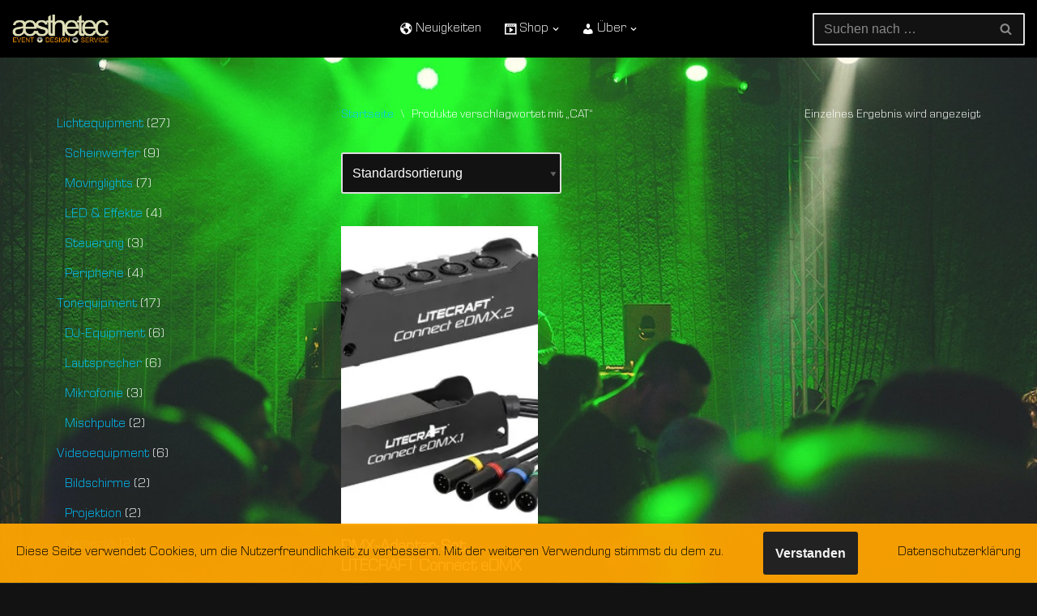

--- FILE ---
content_type: text/css
request_url: https://www.aesthetec.events/wp-content/cache/autoptimize/css/autoptimize_single_0b560583eab4ecabc9617e01dba81637.css?ver=03a98ca779dc52e289f305db4c9b2d82
body_size: 406
content:
@charset "UTF-8";@font-face{font-family:esf-custom-icons;src:url(//www.aesthetec.events/wp-content/plugins/easy-facebook-likebox/frontend/assets/css/../fonts/esf-custom-icons.eot);src:url(//www.aesthetec.events/wp-content/plugins/easy-facebook-likebox/frontend/assets/css/../fonts/esf-custom-icons.eot?#iefix) format("embedded-opentype"),url(//www.aesthetec.events/wp-content/plugins/easy-facebook-likebox/frontend/assets/css/../fonts/esf-custom-icons.woff) format("woff"),url(//www.aesthetec.events/wp-content/plugins/easy-facebook-likebox/frontend/assets/css/../fonts/esf-custom-icons.ttf) format("truetype"),url(//www.aesthetec.events/wp-content/plugins/easy-facebook-likebox/frontend/assets/css/../fonts/esf-custom-icons.svg#esf-custom-icons) format("svg");font-weight:400;font-style:normal}[data-icon-esf]:before{font-family:esf-custom-icons!important;content:attr(data-icon);font-style:normal!important;font-weight:400!important;font-variant:normal!important;text-transform:none!important;speak:none;line-height:1;-webkit-font-smoothing:antialiased;-moz-osx-font-smoothing:grayscale}[class*=" icon-esf"]:before,[class^=icon-esf]:before{font-family:esf-custom-icons!important;font-style:normal!important;font-weight:400!important;font-variant:normal!important;text-transform:none!important;speak:none;line-height:1;-webkit-font-smoothing:antialiased;-moz-osx-font-smoothing:grayscale}.icon-esf-thumbs-up:before{content:"\73"}.icon-esf-plus:before{content:"\62"}.icon-esf-heart:before{content:"\63"}.icon-esf-comments:before{content:"\64"}.icon-esf-comment:before{content:"\65"}.icon-esf-smile-o:before{content:"\66"}.icon-esf-clone:before{content:"\67"}.icon-esf-video-camera:before{content:"\68"}.icon-esf-share:before{content:"\69"}.icon-esf-instagram:before{content:"\6a"}.icon-esf-facebook:before{content:"\e001"}.icon-esf-twitter:before{content:"\e002"}.icon-esf-linkedin:before{content:"\e003"}.icon-esf-thumbs-o-up:before{content:"\e004"}.icon-esf-comment-o:before{content:"\e005"}.icon-esf-picture-o:before{content:"\e006"}.icon-esf-tag:before{content:"\e000"}.icon-esf-user:before{content:"\e007"}.icon-esf-angle-left:before{content:"\e008"}.icon-esf-angle-right:before{content:"\e009"}.icon-esf-calendar:before{content:"\e00a"}.icon-esf-check:before{content:"\e00b"}

--- FILE ---
content_type: text/css
request_url: https://www.aesthetec.events/wp-content/cache/autoptimize/css/autoptimize_single_181bd39bd7e2c0a9d04fb11eceda402a.css?ver=6.7.2
body_size: 1396
content:
.esfp-bg{top:0;left:0;width:100%;height:100%;z-index:1042;overflow:hidden;position:fixed;background:#0b0b0b;opacity:.8;filter:alpha(opacity=80)}.esfp-wrap{top:0;left:0;width:100%;height:100%;z-index:1043;position:fixed;outline:none !important;-webkit-backface-visibility:hidden}.esfp-container{text-align:center;position:absolute;width:100%;height:100%;left:0;top:0;padding:0 8px;-webkit-box-sizing:border-box;-moz-box-sizing:border-box;box-sizing:border-box}.esfp-container:before{content:'';display:inline-block;height:100%;vertical-align:middle}.esfp-align-top .esfp-container:before{display:none}.esfp-content{position:relative;display:inline-block;vertical-align:middle;margin:0 auto;text-align:left;z-index:1045}.esfp-inline-holder .esfp-content,.esfp-ajax-holder .esfp-content{width:100%;cursor:auto}.esfp-ajax-cur{cursor:progress}.esfp-zoom-out-cur,.esfp-zoom-out-cur .esfp-image-holder .esfp-close{cursor:-moz-zoom-out;cursor:-webkit-zoom-out;cursor:zoom-out}.esfp-zoom{cursor:pointer;cursor:-webkit-zoom-in;cursor:-moz-zoom-in;cursor:zoom-in}.esfp-auto-cursor .esfp-content{cursor:auto}.esfp-close,.esfp-arrow,.esfp-preloader,.esfp-counter{-webkit-user-select:none;-moz-user-select:none;user-select:none}.esfp-loading.esfp-figure{display:none}.esfp-hide{display:none !important}.esfp-preloader{color:#ccc;position:absolute;top:50%;width:auto;text-align:center;margin-top:-.8em;left:8px;right:8px;z-index:1044}.esfp-preloader a{color:#ccc}.esfp-preloader a:hover{color:#fff}.esfp-s-ready .esfp-preloader{display:none}.esfp-s-error .esfp-content{display:none}button.esfp-close,button.esfp-arrow{overflow:visible;cursor:pointer;background:0 0;border:0;-webkit-appearance:none;display:block;outline:none;padding:0;z-index:1046;-webkit-box-shadow:none;box-shadow:none}button::-moz-focus-inner{padding:0;border:0}.esfp-close{width:44px;height:44px;line-height:44px;position:absolute;right:0;top:0;text-decoration:none;text-align:center;opacity:.65;filter:alpha(opacity=65);padding:0 0 18px 10px;color:#fff;font-style:normal;font-size:28px;font-family:Arial,Baskerville,monospace}.esfp-close:hover,.esfp-close:focus{opacity:1;filter:alpha(opacity=100)}.esfp-close:active{top:1px}.esfp-close-btn-in .esfp-close{color:#333}.esfp-image-holder .esfp-close,.esfp-iframe-holder .esfp-close{color:#fff;right:-6px;text-align:right;padding-right:6px;width:100%}.esfp-counter{position:absolute;top:0;right:0;color:#ccc;font-size:12px;line-height:18px;white-space:nowrap}.esfp-arrow{position:absolute;opacity:.65;filter:alpha(opacity=65);margin:0;top:50%;margin-top:-55px;padding:0;width:90px;height:110px;-webkit-tap-highlight-color:rgba(0,0,0,0)}.esfp-arrow:active{margin-top:-54px}.esfp-arrow:hover,.esfp-arrow:focus{opacity:1;filter:alpha(opacity=100)}.esfp-arrow:before,.esfp-arrow:after,.esfp-arrow .esfp-b,.esfp-arrow .esfp-a{content:'';display:block;width:0;height:0;position:absolute;left:0;top:0;margin-top:35px;margin-left:35px;border:medium inset transparent}.esfp-arrow:after,.esfp-arrow .esfp-a{border-top-width:13px;border-bottom-width:13px;top:8px}.esfp-arrow:before,.esfp-arrow .esfp-b{border-top-width:21px;border-bottom-width:21px;opacity:.7}.esfp-arrow-left{left:0}.esfp-arrow-left:after,.esfp-arrow-left .esfp-a{border-right:17px solid #fff;margin-left:31px}.esfp-arrow-left:before,.esfp-arrow-left .esfp-b{margin-left:25px;border-right:27px solid #3f3f3f}.esfp-arrow-right{right:0}.esfp-arrow-right:after,.esfp-arrow-right .esfp-a{border-left:17px solid #fff;margin-left:39px}.esfp-arrow-right:before,.esfp-arrow-right .esfp-b{border-left:27px solid #3f3f3f}.esfp-iframe-holder{padding-top:40px;padding-bottom:40px}.esfp-iframe-holder .esfp-content{line-height:0;width:100%;max-width:900px}.esfp-iframe-holder .esfp-close{top:-40px}.esfp-iframe-scaler{width:100%;height:0;overflow:hidden;padding-top:56.25%}.esfp-iframe-scaler iframe{position:absolute;display:block;top:0;left:0;width:100%;height:100%;box-shadow:0 0 8px rgba(0,0,0,.6);background:#000}img.esfp-img{width:auto;max-width:100%;height:auto;display:block;line-height:0;-webkit-box-sizing:border-box;-moz-box-sizing:border-box;box-sizing:border-box;padding:40px 0 40px;margin:0 auto}.esfp-figure{line-height:0}.esfp-figure:after{content:'';position:absolute;left:0;top:40px;bottom:40px;display:block;right:0;width:auto;height:auto;z-index:-1;box-shadow:0 0 8px rgba(0,0,0,.6);background:#444}.esfp-figure small{color:#bdbdbd;display:block;font-size:12px;line-height:14px}.esfp-figure figure{margin:0}.esfp-bottom-bar{margin-top:-36px;position:absolute;top:100%;left:0;width:100%;cursor:auto}.esfp-title{text-align:left;line-height:18px;color:#f3f3f3;word-wrap:break-word;padding-right:36px}.esfp-image-holder .esfp-content{max-width:100%}.esfp-gallery .esfp-image-holder .esfp-figure{cursor:pointer}@media screen and (max-width:800px) and (orientation:landscape),screen and (max-height:300px){.esfp-img-mobile .esfp-image-holder{padding-left:0;padding-right:0}.esfp-img-mobile img.esfp-img{padding:0}.esfp-img-mobile .esfp-figure:after{top:0;bottom:0}.esfp-img-mobile .esfp-figure small{display:inline;margin-left:5px}.esfp-img-mobile .esfp-bottom-bar{background:rgba(0,0,0,.6);bottom:0;margin:0;top:auto;padding:3px 5px;position:fixed;-webkit-box-sizing:border-box;-moz-box-sizing:border-box;box-sizing:border-box}.esfp-img-mobile .esfp-bottom-bar:empty{padding:0}.esfp-img-mobile .esfp-counter{right:5px;top:3px}.esfp-img-mobile .esfp-close{top:0;right:0;width:35px;height:35px;line-height:35px;background:rgba(0,0,0,.6);position:fixed;text-align:center;padding:0}}@media all and (max-width:900px){.esfp-arrow{-webkit-transform:scale(.75);transform:scale(.75)}.esfp-arrow-left{-webkit-transform-origin:0;transform-origin:0}.esfp-arrow-right{-webkit-transform-origin:100%;transform-origin:100%}.esfp-container{padding-left:6px;padding-right:6px}}.esfp-ie7 .esfp-img{padding:0}.esfp-ie7 .esfp-bottom-bar{width:600px;left:50%;margin-left:-300px;margin-top:5px;padding-bottom:5px}.esfp-ie7 .esfp-container{padding:0}.esfp-ie7 .esfp-content{padding-top:44px}.esfp-ie7 .esfp-close{top:0;right:0;padding-top:0}

--- FILE ---
content_type: text/css; charset: UTF-8;charset=UTF-8
request_url: https://www.aesthetec.events/wp-admin/admin-ajax.php?action=easy-facebook-likebox-customizer-style&ver=6.7.2
body_size: 3180
content:

.efbl_feed_wraper.efbl_skin_727 .efbl-grid-skin .efbl-row.e-outer {
	grid-template-columns: repeat(auto-fill, minmax(33.33%, 1fr));
}

		
.efbl_feed_wraper.efbl_skin_727 .efbl_feeds_holder.efbl_feeds_carousel .owl-nav {
	display: flex;
}

.efbl_feed_wraper.efbl_skin_727 .efbl_feeds_holder.efbl_feeds_carousel .owl-dots {
	display: block;
}

		
		
		.efbl_feed_wraper.efbl_skin_727 .efbl_load_more_holder a.efbl_load_more_btn span {
				background-color: #333;
					color: #fff;
	}
		
		.efbl_feed_wraper.efbl_skin_727 .efbl_load_more_holder a.efbl_load_more_btn:hover span {
				background-color: #5c5c5c;
					color: #fff;
	}
		
		.efbl_feed_wraper.efbl_skin_727 .efbl_header {
				background: transparent;
					color: #000;
					box-shadow: none;
					border-color: #ccc;
					border-style: none;
								border-bottom-width: 1px;
											padding-top: 10px;
					padding-bottom: 10px;
					padding-left: 10px;
					padding-right: 10px;
	}
		
.efbl_feed_wraper.efbl_skin_727 .efbl_header .efbl_header_inner_wrap .efbl_header_content .efbl_header_meta .efbl_header_title {
			font-size: 16px;
	}

.efbl_feed_wraper.efbl_skin_727 .efbl_header .efbl_header_inner_wrap .efbl_header_img img {
	border-radius: 50%;
}

.efbl_feed_wraper.efbl_skin_727 .efbl_header .efbl_header_inner_wrap .efbl_header_content .efbl_header_meta .efbl_cat,
.efbl_feed_wraper.efbl_skin_727 .efbl_header .efbl_header_inner_wrap .efbl_header_content .efbl_header_meta .efbl_followers {
			font-size: 16px;
	}

.efbl_feed_wraper.efbl_skin_727 .efbl_header .efbl_header_inner_wrap .efbl_header_content .efbl_bio {
			font-size: 14px;
	}

		.efbl_feed_wraper.efbl_skin_727 .efbl-story-wrapper,
.efbl_feed_wraper.efbl_skin_727 .efbl-story-wrapper .efbl-thumbnail-wrapper .efbl-thumbnail-col,
.efbl_feed_wraper.efbl_skin_727 .efbl-story-wrapper .efbl-post-footer {
			}

			.efbl_feed_wraper.efbl_skin_727 .efbl-story-wrapper {
	box-shadow: none;
}
	
.efbl_feed_wraper.efbl_skin_727 .efbl-story-wrapper .efbl-thumbnail-wrapper .efbl-thumbnail-col a img {
			}

.efbl_feed_wraper.efbl_skin_727 .efbl-story-wrapper,
.efbl_feed_wraper.efbl_skin_727 .efbl_feeds_carousel .efbl-story-wrapper .efbl-grid-wrapper {
				background-color: #fff;
																}

.efbl_feed_wraper.efbl_skin_727 .efbl-story-wrapper,
.efbl_feed_wraper.efbl_skin_727 .efbl-story-wrapper .efbl-feed-content > .efbl-d-flex .efbl-profile-title span,
.efbl_feed_wraper.efbl_skin_727 .efbl-story-wrapper .efbl-feed-content .description,
.efbl_feed_wraper.efbl_skin_727 .efbl-story-wrapper .efbl-feed-content .description a,
.efbl_feed_wraper.efbl_skin_727 .efbl-story-wrapper .efbl-feed-content .efbl_link_text,
.efbl_feed_wraper.efbl_skin_727 .efbl-story-wrapper .efbl-feed-content .efbl_link_text .efbl_title_link a {
				color: #000;
	}

.efbl_feed_wraper.efbl_skin_727 .efbl-story-wrapper .efbl-post-footer .efbl-reacted-item,
.efbl_feed_wraper.efbl_skin_727 .efbl-story-wrapper .efbl-post-footer .efbl-reacted-item .efbl_all_comments_wrap {
				color: #343a40;
	}

.efbl_feed_wraper.efbl_skin_727 .efbl-story-wrapper .efbl-overlay {
				color: #fff !important;
				}

.efbl_feed_wraper.efbl_skin_727 .efbl-story-wrapper .efbl-overlay .-story-wrapper .efbl-overlay .efbl_multimedia,
.efbl_feed_wraper.efbl_skin_727 .efbl-story-wrapper .efbl-overlay .icon-esf-video-camera {
				color: #fff !important;
	}

.efbl_feed_wraper.efbl_skin_727 .efbl-story-wrapper .efbl-post-footer .efbl-view-on-fb,
.efbl_feed_wraper.efbl_skin_727 .efbl-story-wrapper .efbl-post-footer .esf-share-wrapper .esf-share {
						}

.efbl_feed_wraper.efbl_skin_727 .efbl-story-wrapper .efbl-post-footer .efbl-view-on-fb:hover,
.efbl_feed_wraper.efbl_skin_727 .efbl-story-wrapper .efbl-post-footer .esf-share-wrapper .esf-share:hover {
						}

		
		.efbl_feed_popup_container .efbl-post-detail.efbl-popup-skin-727 .efbl-d-columns-wrapper {
			background-color: #fff;
}

.efbl_feed_popup_container .efbl-post-detail.efbl-popup-skin-727 .efbl-d-columns-wrapper, .efbl_feed_popup_container .efbl-post-detail.efbl-popup-skin-727 .efbl-d-columns-wrapper .efbl-caption .efbl-feed-description, .efbl_feed_popup_container .efbl-post-detail.efbl-popup-skin-727 a, .efbl_feed_popup_container .efbl-post-detail.efbl-popup-skin-727 span {
	
					color: #000;

		
}

.efbl_feed_popup_container .efbl-post-detail.efbl-popup-skin-727 .efbl-d-columns-wrapper .efbl-post-header {

					display: flex;

			
}

.efbl_feed_popup_container .efbl-post-detail.efbl-popup-skin-727 .efbl-d-columns-wrapper .efbl-post-header .efbl-profile-image {

					display: block;

			
}

.efbl_feed_popup_container .efbl-post-detail.efbl-popup-skin-727 .efbl-d-columns-wrapper .efbl-post-header h2 {

					color: #ed6d62;

		
}

.efbl_feed_popup_container .efbl-post-detail.efbl-popup-skin-727 .efbl-d-columns-wrapper .efbl-post-header span {

					color: #9197a3;

		
}

.efbl_feed_popup_container .efbl-post-detail.efbl-popup-skin-727 .efbl-feed-description, .efbl_feed_popup_container .efbl-post-detail.efbl-popup-skin-727 .efbl_link_text {

					display: block;

			
}

.efbl_feed_popup_container .efbl-post-detail.efbl-popup-skin-727 .efbl-d-columns-wrapper .efbl-reactions-box {

					display: flex;

							
}

.efbl_feed_popup_container .efbl-post-detail.efbl-popup-skin-727 .efbl-d-columns-wrapper .efbl-reactions-box .efbl-reactions span {

					color: #000;

		
}


.efbl_feed_popup_container .efbl-post-detail.efbl-popup-skin-727 .efbl-d-columns-wrapper .efbl-reactions-box .efbl-reactions .efbl_popup_likes_main {

					display: flex;

			
}

.efbl_feed_popup_container .efbl-post-detail.efbl-popup-skin-727 .efbl-d-columns-wrapper .efbl-reactions-box .efbl-reactions .efbl-popup-comments-icon-wrapper {

					display: flex;

			
}

.efbl_feed_popup_container .efbl-post-detail.efbl-popup-skin-727 .efbl-commnets, .efbl_feed_popup_container .efbl-post-detail.efbl-popup-skin-727 .efbl-comments-list {

					display: block;

			
}

.efbl_feed_popup_container .efbl-post-detail.efbl-popup-skin-727 .efbl-action-btn {

					display: block;

			
}

.efbl_feed_popup_container .efbl-post-detail.efbl-popup-skin-727 .efbl-d-columns-wrapper .efbl-comments-list .efbl-comment-wrap {

					color: #4b4f52;

		
}
		
.efbl_feed_wraper.efbl_skin_728 .efbl-grid-skin .efbl-row.e-outer {
	grid-template-columns: repeat(auto-fill, minmax(33.33%, 1fr));
}

		
.efbl_feed_wraper.efbl_skin_728 .efbl_feeds_holder.efbl_feeds_carousel .owl-nav {
	display: flex;
}

.efbl_feed_wraper.efbl_skin_728 .efbl_feeds_holder.efbl_feeds_carousel .owl-dots {
	display: block;
}

		
		
		.efbl_feed_wraper.efbl_skin_728 .efbl_load_more_holder a.efbl_load_more_btn span {
				background-color: #333;
					color: #fff;
	}
		
		.efbl_feed_wraper.efbl_skin_728 .efbl_load_more_holder a.efbl_load_more_btn:hover span {
				background-color: #5c5c5c;
					color: #fff;
	}
		
		.efbl_feed_wraper.efbl_skin_728 .efbl_header {
				background: transparent;
					color: #000;
					box-shadow: none;
					border-color: #ccc;
					border-style: none;
								border-bottom-width: 1px;
											padding-top: 10px;
					padding-bottom: 10px;
					padding-left: 10px;
					padding-right: 10px;
	}
		
.efbl_feed_wraper.efbl_skin_728 .efbl_header .efbl_header_inner_wrap .efbl_header_content .efbl_header_meta .efbl_header_title {
			font-size: 16px;
	}

.efbl_feed_wraper.efbl_skin_728 .efbl_header .efbl_header_inner_wrap .efbl_header_img img {
	border-radius: 50%;
}

.efbl_feed_wraper.efbl_skin_728 .efbl_header .efbl_header_inner_wrap .efbl_header_content .efbl_header_meta .efbl_cat,
.efbl_feed_wraper.efbl_skin_728 .efbl_header .efbl_header_inner_wrap .efbl_header_content .efbl_header_meta .efbl_followers {
			font-size: 16px;
	}

.efbl_feed_wraper.efbl_skin_728 .efbl_header .efbl_header_inner_wrap .efbl_header_content .efbl_bio {
			font-size: 14px;
	}

		.efbl_feed_wraper.efbl_skin_728 .efbl-story-wrapper,
.efbl_feed_wraper.efbl_skin_728 .efbl-story-wrapper .efbl-thumbnail-wrapper .efbl-thumbnail-col,
.efbl_feed_wraper.efbl_skin_728 .efbl-story-wrapper .efbl-post-footer {
			}

			.efbl_feed_wraper.efbl_skin_728 .efbl-story-wrapper {
	box-shadow: none;
}
	
.efbl_feed_wraper.efbl_skin_728 .efbl-story-wrapper .efbl-thumbnail-wrapper .efbl-thumbnail-col a img {
			}

.efbl_feed_wraper.efbl_skin_728 .efbl-story-wrapper,
.efbl_feed_wraper.efbl_skin_728 .efbl_feeds_carousel .efbl-story-wrapper .efbl-grid-wrapper {
				background-color: #fff;
																}

.efbl_feed_wraper.efbl_skin_728 .efbl-story-wrapper,
.efbl_feed_wraper.efbl_skin_728 .efbl-story-wrapper .efbl-feed-content > .efbl-d-flex .efbl-profile-title span,
.efbl_feed_wraper.efbl_skin_728 .efbl-story-wrapper .efbl-feed-content .description,
.efbl_feed_wraper.efbl_skin_728 .efbl-story-wrapper .efbl-feed-content .description a,
.efbl_feed_wraper.efbl_skin_728 .efbl-story-wrapper .efbl-feed-content .efbl_link_text,
.efbl_feed_wraper.efbl_skin_728 .efbl-story-wrapper .efbl-feed-content .efbl_link_text .efbl_title_link a {
				color: #000;
	}

.efbl_feed_wraper.efbl_skin_728 .efbl-story-wrapper .efbl-post-footer .efbl-reacted-item,
.efbl_feed_wraper.efbl_skin_728 .efbl-story-wrapper .efbl-post-footer .efbl-reacted-item .efbl_all_comments_wrap {
				color: #343a40;
	}

.efbl_feed_wraper.efbl_skin_728 .efbl-story-wrapper .efbl-overlay {
				color: #fff !important;
				}

.efbl_feed_wraper.efbl_skin_728 .efbl-story-wrapper .efbl-overlay .-story-wrapper .efbl-overlay .efbl_multimedia,
.efbl_feed_wraper.efbl_skin_728 .efbl-story-wrapper .efbl-overlay .icon-esf-video-camera {
				color: #fff !important;
	}

.efbl_feed_wraper.efbl_skin_728 .efbl-story-wrapper .efbl-post-footer .efbl-view-on-fb,
.efbl_feed_wraper.efbl_skin_728 .efbl-story-wrapper .efbl-post-footer .esf-share-wrapper .esf-share {
						}

.efbl_feed_wraper.efbl_skin_728 .efbl-story-wrapper .efbl-post-footer .efbl-view-on-fb:hover,
.efbl_feed_wraper.efbl_skin_728 .efbl-story-wrapper .efbl-post-footer .esf-share-wrapper .esf-share:hover {
						}

		
		.efbl_feed_popup_container .efbl-post-detail.efbl-popup-skin-728 .efbl-d-columns-wrapper {
			background-color: #fff;
}

.efbl_feed_popup_container .efbl-post-detail.efbl-popup-skin-728 .efbl-d-columns-wrapper, .efbl_feed_popup_container .efbl-post-detail.efbl-popup-skin-728 .efbl-d-columns-wrapper .efbl-caption .efbl-feed-description, .efbl_feed_popup_container .efbl-post-detail.efbl-popup-skin-728 a, .efbl_feed_popup_container .efbl-post-detail.efbl-popup-skin-728 span {
	
					color: #000;

		
}

.efbl_feed_popup_container .efbl-post-detail.efbl-popup-skin-728 .efbl-d-columns-wrapper .efbl-post-header {

					display: flex;

			
}

.efbl_feed_popup_container .efbl-post-detail.efbl-popup-skin-728 .efbl-d-columns-wrapper .efbl-post-header .efbl-profile-image {

					display: block;

			
}

.efbl_feed_popup_container .efbl-post-detail.efbl-popup-skin-728 .efbl-d-columns-wrapper .efbl-post-header h2 {

					color: #ed6d62;

		
}

.efbl_feed_popup_container .efbl-post-detail.efbl-popup-skin-728 .efbl-d-columns-wrapper .efbl-post-header span {

					color: #9197a3;

		
}

.efbl_feed_popup_container .efbl-post-detail.efbl-popup-skin-728 .efbl-feed-description, .efbl_feed_popup_container .efbl-post-detail.efbl-popup-skin-728 .efbl_link_text {

					display: block;

			
}

.efbl_feed_popup_container .efbl-post-detail.efbl-popup-skin-728 .efbl-d-columns-wrapper .efbl-reactions-box {

					display: flex;

							
}

.efbl_feed_popup_container .efbl-post-detail.efbl-popup-skin-728 .efbl-d-columns-wrapper .efbl-reactions-box .efbl-reactions span {

					color: #000;

		
}


.efbl_feed_popup_container .efbl-post-detail.efbl-popup-skin-728 .efbl-d-columns-wrapper .efbl-reactions-box .efbl-reactions .efbl_popup_likes_main {

					display: flex;

			
}

.efbl_feed_popup_container .efbl-post-detail.efbl-popup-skin-728 .efbl-d-columns-wrapper .efbl-reactions-box .efbl-reactions .efbl-popup-comments-icon-wrapper {

					display: flex;

			
}

.efbl_feed_popup_container .efbl-post-detail.efbl-popup-skin-728 .efbl-commnets, .efbl_feed_popup_container .efbl-post-detail.efbl-popup-skin-728 .efbl-comments-list {

					display: block;

			
}

.efbl_feed_popup_container .efbl-post-detail.efbl-popup-skin-728 .efbl-action-btn {

					display: block;

			
}

.efbl_feed_popup_container .efbl-post-detail.efbl-popup-skin-728 .efbl-d-columns-wrapper .efbl-comments-list .efbl-comment-wrap {

					color: #4b4f52;

		
}
		
.efbl_feed_wraper.efbl_skin_729 .efbl-grid-skin .efbl-row.e-outer {
	grid-template-columns: repeat(auto-fill, minmax(33.33%, 1fr));
}

		
.efbl_feed_wraper.efbl_skin_729 .efbl_feeds_holder.efbl_feeds_carousel .owl-nav {
	display: flex;
}

.efbl_feed_wraper.efbl_skin_729 .efbl_feeds_holder.efbl_feeds_carousel .owl-dots {
	display: block;
}

		
		
		.efbl_feed_wraper.efbl_skin_729 .efbl_load_more_holder a.efbl_load_more_btn span {
				background-color: #333;
					color: #fff;
	}
		
		.efbl_feed_wraper.efbl_skin_729 .efbl_load_more_holder a.efbl_load_more_btn:hover span {
				background-color: #5c5c5c;
					color: #fff;
	}
		
		.efbl_feed_wraper.efbl_skin_729 .efbl_header {
				background: transparent;
					color: #000;
					box-shadow: none;
					border-color: #ccc;
					border-style: none;
								border-bottom-width: 1px;
											padding-top: 10px;
					padding-bottom: 10px;
					padding-left: 10px;
					padding-right: 10px;
	}
		
.efbl_feed_wraper.efbl_skin_729 .efbl_header .efbl_header_inner_wrap .efbl_header_content .efbl_header_meta .efbl_header_title {
			font-size: 16px;
	}

.efbl_feed_wraper.efbl_skin_729 .efbl_header .efbl_header_inner_wrap .efbl_header_img img {
	border-radius: 50%;
}

.efbl_feed_wraper.efbl_skin_729 .efbl_header .efbl_header_inner_wrap .efbl_header_content .efbl_header_meta .efbl_cat,
.efbl_feed_wraper.efbl_skin_729 .efbl_header .efbl_header_inner_wrap .efbl_header_content .efbl_header_meta .efbl_followers {
			font-size: 16px;
	}

.efbl_feed_wraper.efbl_skin_729 .efbl_header .efbl_header_inner_wrap .efbl_header_content .efbl_bio {
			font-size: 14px;
	}

		.efbl_feed_wraper.efbl_skin_729 .efbl-story-wrapper,
.efbl_feed_wraper.efbl_skin_729 .efbl-story-wrapper .efbl-thumbnail-wrapper .efbl-thumbnail-col,
.efbl_feed_wraper.efbl_skin_729 .efbl-story-wrapper .efbl-post-footer {
			}

			.efbl_feed_wraper.efbl_skin_729 .efbl-story-wrapper {
	box-shadow: none;
}
	
.efbl_feed_wraper.efbl_skin_729 .efbl-story-wrapper .efbl-thumbnail-wrapper .efbl-thumbnail-col a img {
			}

.efbl_feed_wraper.efbl_skin_729 .efbl-story-wrapper,
.efbl_feed_wraper.efbl_skin_729 .efbl_feeds_carousel .efbl-story-wrapper .efbl-grid-wrapper {
				background-color: #fff;
																}

.efbl_feed_wraper.efbl_skin_729 .efbl-story-wrapper,
.efbl_feed_wraper.efbl_skin_729 .efbl-story-wrapper .efbl-feed-content > .efbl-d-flex .efbl-profile-title span,
.efbl_feed_wraper.efbl_skin_729 .efbl-story-wrapper .efbl-feed-content .description,
.efbl_feed_wraper.efbl_skin_729 .efbl-story-wrapper .efbl-feed-content .description a,
.efbl_feed_wraper.efbl_skin_729 .efbl-story-wrapper .efbl-feed-content .efbl_link_text,
.efbl_feed_wraper.efbl_skin_729 .efbl-story-wrapper .efbl-feed-content .efbl_link_text .efbl_title_link a {
				color: #000;
	}

.efbl_feed_wraper.efbl_skin_729 .efbl-story-wrapper .efbl-post-footer .efbl-reacted-item,
.efbl_feed_wraper.efbl_skin_729 .efbl-story-wrapper .efbl-post-footer .efbl-reacted-item .efbl_all_comments_wrap {
				color: #343a40;
	}

.efbl_feed_wraper.efbl_skin_729 .efbl-story-wrapper .efbl-overlay {
				color: #fff !important;
				}

.efbl_feed_wraper.efbl_skin_729 .efbl-story-wrapper .efbl-overlay .-story-wrapper .efbl-overlay .efbl_multimedia,
.efbl_feed_wraper.efbl_skin_729 .efbl-story-wrapper .efbl-overlay .icon-esf-video-camera {
				color: #fff !important;
	}

.efbl_feed_wraper.efbl_skin_729 .efbl-story-wrapper .efbl-post-footer .efbl-view-on-fb,
.efbl_feed_wraper.efbl_skin_729 .efbl-story-wrapper .efbl-post-footer .esf-share-wrapper .esf-share {
						}

.efbl_feed_wraper.efbl_skin_729 .efbl-story-wrapper .efbl-post-footer .efbl-view-on-fb:hover,
.efbl_feed_wraper.efbl_skin_729 .efbl-story-wrapper .efbl-post-footer .esf-share-wrapper .esf-share:hover {
						}

		
		.efbl_feed_popup_container .efbl-post-detail.efbl-popup-skin-729 .efbl-d-columns-wrapper {
			background-color: #fff;
}

.efbl_feed_popup_container .efbl-post-detail.efbl-popup-skin-729 .efbl-d-columns-wrapper, .efbl_feed_popup_container .efbl-post-detail.efbl-popup-skin-729 .efbl-d-columns-wrapper .efbl-caption .efbl-feed-description, .efbl_feed_popup_container .efbl-post-detail.efbl-popup-skin-729 a, .efbl_feed_popup_container .efbl-post-detail.efbl-popup-skin-729 span {
	
					color: #000;

		
}

.efbl_feed_popup_container .efbl-post-detail.efbl-popup-skin-729 .efbl-d-columns-wrapper .efbl-post-header {

					display: flex;

			
}

.efbl_feed_popup_container .efbl-post-detail.efbl-popup-skin-729 .efbl-d-columns-wrapper .efbl-post-header .efbl-profile-image {

					display: block;

			
}

.efbl_feed_popup_container .efbl-post-detail.efbl-popup-skin-729 .efbl-d-columns-wrapper .efbl-post-header h2 {

					color: #ed6d62;

		
}

.efbl_feed_popup_container .efbl-post-detail.efbl-popup-skin-729 .efbl-d-columns-wrapper .efbl-post-header span {

					color: #9197a3;

		
}

.efbl_feed_popup_container .efbl-post-detail.efbl-popup-skin-729 .efbl-feed-description, .efbl_feed_popup_container .efbl-post-detail.efbl-popup-skin-729 .efbl_link_text {

					display: block;

			
}

.efbl_feed_popup_container .efbl-post-detail.efbl-popup-skin-729 .efbl-d-columns-wrapper .efbl-reactions-box {

					display: flex;

							
}

.efbl_feed_popup_container .efbl-post-detail.efbl-popup-skin-729 .efbl-d-columns-wrapper .efbl-reactions-box .efbl-reactions span {

					color: #000;

		
}


.efbl_feed_popup_container .efbl-post-detail.efbl-popup-skin-729 .efbl-d-columns-wrapper .efbl-reactions-box .efbl-reactions .efbl_popup_likes_main {

					display: flex;

			
}

.efbl_feed_popup_container .efbl-post-detail.efbl-popup-skin-729 .efbl-d-columns-wrapper .efbl-reactions-box .efbl-reactions .efbl-popup-comments-icon-wrapper {

					display: flex;

			
}

.efbl_feed_popup_container .efbl-post-detail.efbl-popup-skin-729 .efbl-commnets, .efbl_feed_popup_container .efbl-post-detail.efbl-popup-skin-729 .efbl-comments-list {

					display: block;

			
}

.efbl_feed_popup_container .efbl-post-detail.efbl-popup-skin-729 .efbl-action-btn {

					display: block;

			
}

.efbl_feed_popup_container .efbl-post-detail.efbl-popup-skin-729 .efbl-d-columns-wrapper .efbl-comments-list .efbl-comment-wrap {

					color: #4b4f52;

		
}
		
.efbl_feed_wraper.efbl_skin_733 .efbl-grid-skin .efbl-row.e-outer {
	grid-template-columns: repeat(auto-fill, minmax(33.33%, 1fr));
}

		
.efbl_feed_wraper.efbl_skin_733 .efbl_feeds_holder.efbl_feeds_carousel .owl-nav {
	display: flex;
}

.efbl_feed_wraper.efbl_skin_733 .efbl_feeds_holder.efbl_feeds_carousel .owl-dots {
	display: block;
}

		
		
		.efbl_feed_wraper.efbl_skin_733 .efbl_load_more_holder a.efbl_load_more_btn span {
				background-color: #333;
					color: #fff;
	}
		
		.efbl_feed_wraper.efbl_skin_733 .efbl_load_more_holder a.efbl_load_more_btn:hover span {
				background-color: #5c5c5c;
					color: #fff;
	}
		
		.efbl_feed_wraper.efbl_skin_733 .efbl_header {
				background: transparent;
					color: #000;
					box-shadow: none;
					border-color: #ccc;
					border-style: none;
								border-bottom-width: 1px;
											padding-top: 10px;
					padding-bottom: 10px;
					padding-left: 10px;
					padding-right: 10px;
	}
		
.efbl_feed_wraper.efbl_skin_733 .efbl_header .efbl_header_inner_wrap .efbl_header_content .efbl_header_meta .efbl_header_title {
			font-size: 16px;
	}

.efbl_feed_wraper.efbl_skin_733 .efbl_header .efbl_header_inner_wrap .efbl_header_img img {
	border-radius: 50%;
}

.efbl_feed_wraper.efbl_skin_733 .efbl_header .efbl_header_inner_wrap .efbl_header_content .efbl_header_meta .efbl_cat,
.efbl_feed_wraper.efbl_skin_733 .efbl_header .efbl_header_inner_wrap .efbl_header_content .efbl_header_meta .efbl_followers {
			font-size: 16px;
	}

.efbl_feed_wraper.efbl_skin_733 .efbl_header .efbl_header_inner_wrap .efbl_header_content .efbl_bio {
			font-size: 14px;
	}

		.efbl_feed_wraper.efbl_skin_733 .efbl-story-wrapper,
.efbl_feed_wraper.efbl_skin_733 .efbl-story-wrapper .efbl-thumbnail-wrapper .efbl-thumbnail-col,
.efbl_feed_wraper.efbl_skin_733 .efbl-story-wrapper .efbl-post-footer {
			}

			.efbl_feed_wraper.efbl_skin_733 .efbl-story-wrapper {
	box-shadow: none;
}
	
.efbl_feed_wraper.efbl_skin_733 .efbl-story-wrapper .efbl-thumbnail-wrapper .efbl-thumbnail-col a img {
			}

.efbl_feed_wraper.efbl_skin_733 .efbl-story-wrapper,
.efbl_feed_wraper.efbl_skin_733 .efbl_feeds_carousel .efbl-story-wrapper .efbl-grid-wrapper {
				background-color: #fff;
																}

.efbl_feed_wraper.efbl_skin_733 .efbl-story-wrapper,
.efbl_feed_wraper.efbl_skin_733 .efbl-story-wrapper .efbl-feed-content > .efbl-d-flex .efbl-profile-title span,
.efbl_feed_wraper.efbl_skin_733 .efbl-story-wrapper .efbl-feed-content .description,
.efbl_feed_wraper.efbl_skin_733 .efbl-story-wrapper .efbl-feed-content .description a,
.efbl_feed_wraper.efbl_skin_733 .efbl-story-wrapper .efbl-feed-content .efbl_link_text,
.efbl_feed_wraper.efbl_skin_733 .efbl-story-wrapper .efbl-feed-content .efbl_link_text .efbl_title_link a {
				color: #000;
	}

.efbl_feed_wraper.efbl_skin_733 .efbl-story-wrapper .efbl-post-footer .efbl-reacted-item,
.efbl_feed_wraper.efbl_skin_733 .efbl-story-wrapper .efbl-post-footer .efbl-reacted-item .efbl_all_comments_wrap {
				color: #343a40;
	}

.efbl_feed_wraper.efbl_skin_733 .efbl-story-wrapper .efbl-overlay {
				color: #fff !important;
				}

.efbl_feed_wraper.efbl_skin_733 .efbl-story-wrapper .efbl-overlay .-story-wrapper .efbl-overlay .efbl_multimedia,
.efbl_feed_wraper.efbl_skin_733 .efbl-story-wrapper .efbl-overlay .icon-esf-video-camera {
				color: #fff !important;
	}

.efbl_feed_wraper.efbl_skin_733 .efbl-story-wrapper .efbl-post-footer .efbl-view-on-fb,
.efbl_feed_wraper.efbl_skin_733 .efbl-story-wrapper .efbl-post-footer .esf-share-wrapper .esf-share {
						}

.efbl_feed_wraper.efbl_skin_733 .efbl-story-wrapper .efbl-post-footer .efbl-view-on-fb:hover,
.efbl_feed_wraper.efbl_skin_733 .efbl-story-wrapper .efbl-post-footer .esf-share-wrapper .esf-share:hover {
						}

		
		.efbl_feed_popup_container .efbl-post-detail.efbl-popup-skin-733 .efbl-d-columns-wrapper {
			background-color: #fff;
}

.efbl_feed_popup_container .efbl-post-detail.efbl-popup-skin-733 .efbl-d-columns-wrapper, .efbl_feed_popup_container .efbl-post-detail.efbl-popup-skin-733 .efbl-d-columns-wrapper .efbl-caption .efbl-feed-description, .efbl_feed_popup_container .efbl-post-detail.efbl-popup-skin-733 a, .efbl_feed_popup_container .efbl-post-detail.efbl-popup-skin-733 span {
	
					color: #000;

		
}

.efbl_feed_popup_container .efbl-post-detail.efbl-popup-skin-733 .efbl-d-columns-wrapper .efbl-post-header {

					display: flex;

			
}

.efbl_feed_popup_container .efbl-post-detail.efbl-popup-skin-733 .efbl-d-columns-wrapper .efbl-post-header .efbl-profile-image {

					display: block;

			
}

.efbl_feed_popup_container .efbl-post-detail.efbl-popup-skin-733 .efbl-d-columns-wrapper .efbl-post-header h2 {

					color: #ed6d62;

		
}

.efbl_feed_popup_container .efbl-post-detail.efbl-popup-skin-733 .efbl-d-columns-wrapper .efbl-post-header span {

					color: #9197a3;

		
}

.efbl_feed_popup_container .efbl-post-detail.efbl-popup-skin-733 .efbl-feed-description, .efbl_feed_popup_container .efbl-post-detail.efbl-popup-skin-733 .efbl_link_text {

					display: block;

			
}

.efbl_feed_popup_container .efbl-post-detail.efbl-popup-skin-733 .efbl-d-columns-wrapper .efbl-reactions-box {

					display: flex;

							
}

.efbl_feed_popup_container .efbl-post-detail.efbl-popup-skin-733 .efbl-d-columns-wrapper .efbl-reactions-box .efbl-reactions span {

					color: #000;

		
}


.efbl_feed_popup_container .efbl-post-detail.efbl-popup-skin-733 .efbl-d-columns-wrapper .efbl-reactions-box .efbl-reactions .efbl_popup_likes_main {

					display: flex;

			
}

.efbl_feed_popup_container .efbl-post-detail.efbl-popup-skin-733 .efbl-d-columns-wrapper .efbl-reactions-box .efbl-reactions .efbl-popup-comments-icon-wrapper {

					display: flex;

			
}

.efbl_feed_popup_container .efbl-post-detail.efbl-popup-skin-733 .efbl-commnets, .efbl_feed_popup_container .efbl-post-detail.efbl-popup-skin-733 .efbl-comments-list {

					display: block;

			
}

.efbl_feed_popup_container .efbl-post-detail.efbl-popup-skin-733 .efbl-action-btn {

					display: block;

			
}

.efbl_feed_popup_container .efbl-post-detail.efbl-popup-skin-733 .efbl-d-columns-wrapper .efbl-comments-list .efbl-comment-wrap {

					color: #4b4f52;

		
}
		
.efbl_feed_wraper.efbl_skin_734 .efbl-grid-skin .efbl-row.e-outer {
	grid-template-columns: repeat(auto-fill, minmax(33.33%, 1fr));
}

		
.efbl_feed_wraper.efbl_skin_734 .efbl_feeds_holder.efbl_feeds_carousel .owl-nav {
	display: flex;
}

.efbl_feed_wraper.efbl_skin_734 .efbl_feeds_holder.efbl_feeds_carousel .owl-dots {
	display: block;
}

		
		
		.efbl_feed_wraper.efbl_skin_734 .efbl_load_more_holder a.efbl_load_more_btn span {
				background-color: #333;
					color: #fff;
	}
		
		.efbl_feed_wraper.efbl_skin_734 .efbl_load_more_holder a.efbl_load_more_btn:hover span {
				background-color: #5c5c5c;
					color: #fff;
	}
		
		.efbl_feed_wraper.efbl_skin_734 .efbl_header {
				background: transparent;
					color: #000;
					box-shadow: none;
					border-color: #ccc;
					border-style: none;
								border-bottom-width: 1px;
											padding-top: 10px;
					padding-bottom: 10px;
					padding-left: 10px;
					padding-right: 10px;
	}
		
.efbl_feed_wraper.efbl_skin_734 .efbl_header .efbl_header_inner_wrap .efbl_header_content .efbl_header_meta .efbl_header_title {
			font-size: 16px;
	}

.efbl_feed_wraper.efbl_skin_734 .efbl_header .efbl_header_inner_wrap .efbl_header_img img {
	border-radius: 50%;
}

.efbl_feed_wraper.efbl_skin_734 .efbl_header .efbl_header_inner_wrap .efbl_header_content .efbl_header_meta .efbl_cat,
.efbl_feed_wraper.efbl_skin_734 .efbl_header .efbl_header_inner_wrap .efbl_header_content .efbl_header_meta .efbl_followers {
			font-size: 16px;
	}

.efbl_feed_wraper.efbl_skin_734 .efbl_header .efbl_header_inner_wrap .efbl_header_content .efbl_bio {
			font-size: 14px;
	}

		.efbl_feed_wraper.efbl_skin_734 .efbl-story-wrapper,
.efbl_feed_wraper.efbl_skin_734 .efbl-story-wrapper .efbl-thumbnail-wrapper .efbl-thumbnail-col,
.efbl_feed_wraper.efbl_skin_734 .efbl-story-wrapper .efbl-post-footer {
			}

			.efbl_feed_wraper.efbl_skin_734 .efbl-story-wrapper {
	box-shadow: none;
}
	
.efbl_feed_wraper.efbl_skin_734 .efbl-story-wrapper .efbl-thumbnail-wrapper .efbl-thumbnail-col a img {
			}

.efbl_feed_wraper.efbl_skin_734 .efbl-story-wrapper,
.efbl_feed_wraper.efbl_skin_734 .efbl_feeds_carousel .efbl-story-wrapper .efbl-grid-wrapper {
				background-color: #fff;
																}

.efbl_feed_wraper.efbl_skin_734 .efbl-story-wrapper,
.efbl_feed_wraper.efbl_skin_734 .efbl-story-wrapper .efbl-feed-content > .efbl-d-flex .efbl-profile-title span,
.efbl_feed_wraper.efbl_skin_734 .efbl-story-wrapper .efbl-feed-content .description,
.efbl_feed_wraper.efbl_skin_734 .efbl-story-wrapper .efbl-feed-content .description a,
.efbl_feed_wraper.efbl_skin_734 .efbl-story-wrapper .efbl-feed-content .efbl_link_text,
.efbl_feed_wraper.efbl_skin_734 .efbl-story-wrapper .efbl-feed-content .efbl_link_text .efbl_title_link a {
				color: #000;
	}

.efbl_feed_wraper.efbl_skin_734 .efbl-story-wrapper .efbl-post-footer .efbl-reacted-item,
.efbl_feed_wraper.efbl_skin_734 .efbl-story-wrapper .efbl-post-footer .efbl-reacted-item .efbl_all_comments_wrap {
				color: #343a40;
	}

.efbl_feed_wraper.efbl_skin_734 .efbl-story-wrapper .efbl-overlay {
				color: #fff !important;
				}

.efbl_feed_wraper.efbl_skin_734 .efbl-story-wrapper .efbl-overlay .-story-wrapper .efbl-overlay .efbl_multimedia,
.efbl_feed_wraper.efbl_skin_734 .efbl-story-wrapper .efbl-overlay .icon-esf-video-camera {
				color: #fff !important;
	}

.efbl_feed_wraper.efbl_skin_734 .efbl-story-wrapper .efbl-post-footer .efbl-view-on-fb,
.efbl_feed_wraper.efbl_skin_734 .efbl-story-wrapper .efbl-post-footer .esf-share-wrapper .esf-share {
						}

.efbl_feed_wraper.efbl_skin_734 .efbl-story-wrapper .efbl-post-footer .efbl-view-on-fb:hover,
.efbl_feed_wraper.efbl_skin_734 .efbl-story-wrapper .efbl-post-footer .esf-share-wrapper .esf-share:hover {
						}

		
		.efbl_feed_popup_container .efbl-post-detail.efbl-popup-skin-734 .efbl-d-columns-wrapper {
			background-color: #fff;
}

.efbl_feed_popup_container .efbl-post-detail.efbl-popup-skin-734 .efbl-d-columns-wrapper, .efbl_feed_popup_container .efbl-post-detail.efbl-popup-skin-734 .efbl-d-columns-wrapper .efbl-caption .efbl-feed-description, .efbl_feed_popup_container .efbl-post-detail.efbl-popup-skin-734 a, .efbl_feed_popup_container .efbl-post-detail.efbl-popup-skin-734 span {
	
					color: #000;

		
}

.efbl_feed_popup_container .efbl-post-detail.efbl-popup-skin-734 .efbl-d-columns-wrapper .efbl-post-header {

					display: flex;

			
}

.efbl_feed_popup_container .efbl-post-detail.efbl-popup-skin-734 .efbl-d-columns-wrapper .efbl-post-header .efbl-profile-image {

					display: block;

			
}

.efbl_feed_popup_container .efbl-post-detail.efbl-popup-skin-734 .efbl-d-columns-wrapper .efbl-post-header h2 {

					color: #ed6d62;

		
}

.efbl_feed_popup_container .efbl-post-detail.efbl-popup-skin-734 .efbl-d-columns-wrapper .efbl-post-header span {

					color: #9197a3;

		
}

.efbl_feed_popup_container .efbl-post-detail.efbl-popup-skin-734 .efbl-feed-description, .efbl_feed_popup_container .efbl-post-detail.efbl-popup-skin-734 .efbl_link_text {

					display: block;

			
}

.efbl_feed_popup_container .efbl-post-detail.efbl-popup-skin-734 .efbl-d-columns-wrapper .efbl-reactions-box {

					display: flex;

							
}

.efbl_feed_popup_container .efbl-post-detail.efbl-popup-skin-734 .efbl-d-columns-wrapper .efbl-reactions-box .efbl-reactions span {

					color: #000;

		
}


.efbl_feed_popup_container .efbl-post-detail.efbl-popup-skin-734 .efbl-d-columns-wrapper .efbl-reactions-box .efbl-reactions .efbl_popup_likes_main {

					display: flex;

			
}

.efbl_feed_popup_container .efbl-post-detail.efbl-popup-skin-734 .efbl-d-columns-wrapper .efbl-reactions-box .efbl-reactions .efbl-popup-comments-icon-wrapper {

					display: flex;

			
}

.efbl_feed_popup_container .efbl-post-detail.efbl-popup-skin-734 .efbl-commnets, .efbl_feed_popup_container .efbl-post-detail.efbl-popup-skin-734 .efbl-comments-list {

					display: block;

			
}

.efbl_feed_popup_container .efbl-post-detail.efbl-popup-skin-734 .efbl-action-btn {

					display: block;

			
}

.efbl_feed_popup_container .efbl-post-detail.efbl-popup-skin-734 .efbl-d-columns-wrapper .efbl-comments-list .efbl-comment-wrap {

					color: #4b4f52;

		
}
		
.efbl_feed_wraper.efbl_skin_735 .efbl-grid-skin .efbl-row.e-outer {
	grid-template-columns: repeat(auto-fill, minmax(33.33%, 1fr));
}

		
.efbl_feed_wraper.efbl_skin_735 .efbl_feeds_holder.efbl_feeds_carousel .owl-nav {
	display: flex;
}

.efbl_feed_wraper.efbl_skin_735 .efbl_feeds_holder.efbl_feeds_carousel .owl-dots {
	display: block;
}

		
		
		.efbl_feed_wraper.efbl_skin_735 .efbl_load_more_holder a.efbl_load_more_btn span {
				background-color: #333;
					color: #fff;
	}
		
		.efbl_feed_wraper.efbl_skin_735 .efbl_load_more_holder a.efbl_load_more_btn:hover span {
				background-color: #5c5c5c;
					color: #fff;
	}
		
		.efbl_feed_wraper.efbl_skin_735 .efbl_header {
				background: transparent;
					color: #000;
					box-shadow: none;
					border-color: #ccc;
					border-style: none;
								border-bottom-width: 1px;
											padding-top: 10px;
					padding-bottom: 10px;
					padding-left: 10px;
					padding-right: 10px;
	}
		
.efbl_feed_wraper.efbl_skin_735 .efbl_header .efbl_header_inner_wrap .efbl_header_content .efbl_header_meta .efbl_header_title {
			font-size: 16px;
	}

.efbl_feed_wraper.efbl_skin_735 .efbl_header .efbl_header_inner_wrap .efbl_header_img img {
	border-radius: 50%;
}

.efbl_feed_wraper.efbl_skin_735 .efbl_header .efbl_header_inner_wrap .efbl_header_content .efbl_header_meta .efbl_cat,
.efbl_feed_wraper.efbl_skin_735 .efbl_header .efbl_header_inner_wrap .efbl_header_content .efbl_header_meta .efbl_followers {
			font-size: 16px;
	}

.efbl_feed_wraper.efbl_skin_735 .efbl_header .efbl_header_inner_wrap .efbl_header_content .efbl_bio {
			font-size: 14px;
	}

		.efbl_feed_wraper.efbl_skin_735 .efbl-story-wrapper,
.efbl_feed_wraper.efbl_skin_735 .efbl-story-wrapper .efbl-thumbnail-wrapper .efbl-thumbnail-col,
.efbl_feed_wraper.efbl_skin_735 .efbl-story-wrapper .efbl-post-footer {
			}

			.efbl_feed_wraper.efbl_skin_735 .efbl-story-wrapper {
	box-shadow: none;
}
	
.efbl_feed_wraper.efbl_skin_735 .efbl-story-wrapper .efbl-thumbnail-wrapper .efbl-thumbnail-col a img {
			}

.efbl_feed_wraper.efbl_skin_735 .efbl-story-wrapper,
.efbl_feed_wraper.efbl_skin_735 .efbl_feeds_carousel .efbl-story-wrapper .efbl-grid-wrapper {
				background-color: #fff;
																}

.efbl_feed_wraper.efbl_skin_735 .efbl-story-wrapper,
.efbl_feed_wraper.efbl_skin_735 .efbl-story-wrapper .efbl-feed-content > .efbl-d-flex .efbl-profile-title span,
.efbl_feed_wraper.efbl_skin_735 .efbl-story-wrapper .efbl-feed-content .description,
.efbl_feed_wraper.efbl_skin_735 .efbl-story-wrapper .efbl-feed-content .description a,
.efbl_feed_wraper.efbl_skin_735 .efbl-story-wrapper .efbl-feed-content .efbl_link_text,
.efbl_feed_wraper.efbl_skin_735 .efbl-story-wrapper .efbl-feed-content .efbl_link_text .efbl_title_link a {
				color: #000;
	}

.efbl_feed_wraper.efbl_skin_735 .efbl-story-wrapper .efbl-post-footer .efbl-reacted-item,
.efbl_feed_wraper.efbl_skin_735 .efbl-story-wrapper .efbl-post-footer .efbl-reacted-item .efbl_all_comments_wrap {
				color: #343a40;
	}

.efbl_feed_wraper.efbl_skin_735 .efbl-story-wrapper .efbl-overlay {
				color: #fff !important;
				}

.efbl_feed_wraper.efbl_skin_735 .efbl-story-wrapper .efbl-overlay .-story-wrapper .efbl-overlay .efbl_multimedia,
.efbl_feed_wraper.efbl_skin_735 .efbl-story-wrapper .efbl-overlay .icon-esf-video-camera {
				color: #fff !important;
	}

.efbl_feed_wraper.efbl_skin_735 .efbl-story-wrapper .efbl-post-footer .efbl-view-on-fb,
.efbl_feed_wraper.efbl_skin_735 .efbl-story-wrapper .efbl-post-footer .esf-share-wrapper .esf-share {
						}

.efbl_feed_wraper.efbl_skin_735 .efbl-story-wrapper .efbl-post-footer .efbl-view-on-fb:hover,
.efbl_feed_wraper.efbl_skin_735 .efbl-story-wrapper .efbl-post-footer .esf-share-wrapper .esf-share:hover {
						}

		
		.efbl_feed_popup_container .efbl-post-detail.efbl-popup-skin-735 .efbl-d-columns-wrapper {
			background-color: #fff;
}

.efbl_feed_popup_container .efbl-post-detail.efbl-popup-skin-735 .efbl-d-columns-wrapper, .efbl_feed_popup_container .efbl-post-detail.efbl-popup-skin-735 .efbl-d-columns-wrapper .efbl-caption .efbl-feed-description, .efbl_feed_popup_container .efbl-post-detail.efbl-popup-skin-735 a, .efbl_feed_popup_container .efbl-post-detail.efbl-popup-skin-735 span {
	
					color: #000;

		
}

.efbl_feed_popup_container .efbl-post-detail.efbl-popup-skin-735 .efbl-d-columns-wrapper .efbl-post-header {

					display: flex;

			
}

.efbl_feed_popup_container .efbl-post-detail.efbl-popup-skin-735 .efbl-d-columns-wrapper .efbl-post-header .efbl-profile-image {

					display: block;

			
}

.efbl_feed_popup_container .efbl-post-detail.efbl-popup-skin-735 .efbl-d-columns-wrapper .efbl-post-header h2 {

					color: #ed6d62;

		
}

.efbl_feed_popup_container .efbl-post-detail.efbl-popup-skin-735 .efbl-d-columns-wrapper .efbl-post-header span {

					color: #9197a3;

		
}

.efbl_feed_popup_container .efbl-post-detail.efbl-popup-skin-735 .efbl-feed-description, .efbl_feed_popup_container .efbl-post-detail.efbl-popup-skin-735 .efbl_link_text {

					display: block;

			
}

.efbl_feed_popup_container .efbl-post-detail.efbl-popup-skin-735 .efbl-d-columns-wrapper .efbl-reactions-box {

					display: flex;

							
}

.efbl_feed_popup_container .efbl-post-detail.efbl-popup-skin-735 .efbl-d-columns-wrapper .efbl-reactions-box .efbl-reactions span {

					color: #000;

		
}


.efbl_feed_popup_container .efbl-post-detail.efbl-popup-skin-735 .efbl-d-columns-wrapper .efbl-reactions-box .efbl-reactions .efbl_popup_likes_main {

					display: flex;

			
}

.efbl_feed_popup_container .efbl-post-detail.efbl-popup-skin-735 .efbl-d-columns-wrapper .efbl-reactions-box .efbl-reactions .efbl-popup-comments-icon-wrapper {

					display: flex;

			
}

.efbl_feed_popup_container .efbl-post-detail.efbl-popup-skin-735 .efbl-commnets, .efbl_feed_popup_container .efbl-post-detail.efbl-popup-skin-735 .efbl-comments-list {

					display: block;

			
}

.efbl_feed_popup_container .efbl-post-detail.efbl-popup-skin-735 .efbl-action-btn {

					display: block;

			
}

.efbl_feed_popup_container .efbl-post-detail.efbl-popup-skin-735 .efbl-d-columns-wrapper .efbl-comments-list .efbl-comment-wrap {

					color: #4b4f52;

		
}
		
.efbl_feed_wraper.efbl_skin_739 .efbl-grid-skin .efbl-row.e-outer {
	grid-template-columns: repeat(auto-fill, minmax(33.33%, 1fr));
}

		
.efbl_feed_wraper.efbl_skin_739 .efbl_feeds_holder.efbl_feeds_carousel .owl-nav {
	display: flex;
}

.efbl_feed_wraper.efbl_skin_739 .efbl_feeds_holder.efbl_feeds_carousel .owl-dots {
	display: block;
}

		
		
		.efbl_feed_wraper.efbl_skin_739 .efbl_load_more_holder a.efbl_load_more_btn span {
				background-color: #333;
					color: #fff;
	}
		
		.efbl_feed_wraper.efbl_skin_739 .efbl_load_more_holder a.efbl_load_more_btn:hover span {
				background-color: #5c5c5c;
					color: #fff;
	}
		
		.efbl_feed_wraper.efbl_skin_739 .efbl_header {
				background: transparent;
					color: #dd9933;
					box-shadow: 0 0 10px 0 #dd9933;
	-moz-box-shadow: 0 0 10px 0 #dd9933;
	-webkit-box-shadow: 0 0 10px 0 #dd9933;
					border-color: #ccc;
					border-style: none;
								border-bottom-width: 1px;
											padding-top: 10px;
					padding-bottom: 10px;
					padding-left: 10px;
					padding-right: 10px;
	}
		
.efbl_feed_wraper.efbl_skin_739 .efbl_header .efbl_header_inner_wrap .efbl_header_content .efbl_header_meta .efbl_header_title {
			font-size: 29px;
	}

.efbl_feed_wraper.efbl_skin_739 .efbl_header .efbl_header_inner_wrap .efbl_header_img img {
	border-radius: 50%;
}

.efbl_feed_wraper.efbl_skin_739 .efbl_header .efbl_header_inner_wrap .efbl_header_content .efbl_header_meta .efbl_cat,
.efbl_feed_wraper.efbl_skin_739 .efbl_header .efbl_header_inner_wrap .efbl_header_content .efbl_header_meta .efbl_followers {
			font-size: 16px;
	}

.efbl_feed_wraper.efbl_skin_739 .efbl_header .efbl_header_inner_wrap .efbl_header_content .efbl_bio {
			font-size: 14px;
	}

		.efbl_feed_wraper.efbl_skin_739 .efbl-story-wrapper,
.efbl_feed_wraper.efbl_skin_739 .efbl-story-wrapper .efbl-thumbnail-wrapper .efbl-thumbnail-col,
.efbl_feed_wraper.efbl_skin_739 .efbl-story-wrapper .efbl-post-footer {
			}

			.efbl_feed_wraper.efbl_skin_739 .efbl-story-wrapper {
	box-shadow: 0 0 10px 0 rgba(0,0,0,0.15);
	-moz-box-shadow: 0 0 10px 0 rgba(0,0,0,0.15);
	-webkit-box-shadow: 0 0 10px 0 rgba(0,0,0,0.15);
}
	
.efbl_feed_wraper.efbl_skin_739 .efbl-story-wrapper .efbl-thumbnail-wrapper .efbl-thumbnail-col a img {
			}

.efbl_feed_wraper.efbl_skin_739 .efbl-story-wrapper,
.efbl_feed_wraper.efbl_skin_739 .efbl_feeds_carousel .efbl-story-wrapper .efbl-grid-wrapper {
				background-color: #ffffff;
																}

.efbl_feed_wraper.efbl_skin_739 .efbl-story-wrapper,
.efbl_feed_wraper.efbl_skin_739 .efbl-story-wrapper .efbl-feed-content > .efbl-d-flex .efbl-profile-title span,
.efbl_feed_wraper.efbl_skin_739 .efbl-story-wrapper .efbl-feed-content .description,
.efbl_feed_wraper.efbl_skin_739 .efbl-story-wrapper .efbl-feed-content .description a,
.efbl_feed_wraper.efbl_skin_739 .efbl-story-wrapper .efbl-feed-content .efbl_link_text,
.efbl_feed_wraper.efbl_skin_739 .efbl-story-wrapper .efbl-feed-content .efbl_link_text .efbl_title_link a {
				color: #000;
	}

.efbl_feed_wraper.efbl_skin_739 .efbl-story-wrapper .efbl-post-footer .efbl-reacted-item,
.efbl_feed_wraper.efbl_skin_739 .efbl-story-wrapper .efbl-post-footer .efbl-reacted-item .efbl_all_comments_wrap {
				color: #343a40;
	}

.efbl_feed_wraper.efbl_skin_739 .efbl-story-wrapper .efbl-overlay {
				color: #fff !important;
				}

.efbl_feed_wraper.efbl_skin_739 .efbl-story-wrapper .efbl-overlay .-story-wrapper .efbl-overlay .efbl_multimedia,
.efbl_feed_wraper.efbl_skin_739 .efbl-story-wrapper .efbl-overlay .icon-esf-video-camera {
				color: #fff !important;
	}

.efbl_feed_wraper.efbl_skin_739 .efbl-story-wrapper .efbl-post-footer .efbl-view-on-fb,
.efbl_feed_wraper.efbl_skin_739 .efbl-story-wrapper .efbl-post-footer .esf-share-wrapper .esf-share {
						}

.efbl_feed_wraper.efbl_skin_739 .efbl-story-wrapper .efbl-post-footer .efbl-view-on-fb:hover,
.efbl_feed_wraper.efbl_skin_739 .efbl-story-wrapper .efbl-post-footer .esf-share-wrapper .esf-share:hover {
						}

		
		.efbl_feed_popup_container .efbl-post-detail.efbl-popup-skin-739 .efbl-d-columns-wrapper {
			background-color: #fff;
}

.efbl_feed_popup_container .efbl-post-detail.efbl-popup-skin-739 .efbl-d-columns-wrapper, .efbl_feed_popup_container .efbl-post-detail.efbl-popup-skin-739 .efbl-d-columns-wrapper .efbl-caption .efbl-feed-description, .efbl_feed_popup_container .efbl-post-detail.efbl-popup-skin-739 a, .efbl_feed_popup_container .efbl-post-detail.efbl-popup-skin-739 span {
	
					color: #000;

		
}

.efbl_feed_popup_container .efbl-post-detail.efbl-popup-skin-739 .efbl-d-columns-wrapper .efbl-post-header {

					display: flex;

			
}

.efbl_feed_popup_container .efbl-post-detail.efbl-popup-skin-739 .efbl-d-columns-wrapper .efbl-post-header .efbl-profile-image {

					display: block;

			
}

.efbl_feed_popup_container .efbl-post-detail.efbl-popup-skin-739 .efbl-d-columns-wrapper .efbl-post-header h2 {

					color: #ed6d62;

		
}

.efbl_feed_popup_container .efbl-post-detail.efbl-popup-skin-739 .efbl-d-columns-wrapper .efbl-post-header span {

					color: #9197a3;

		
}

.efbl_feed_popup_container .efbl-post-detail.efbl-popup-skin-739 .efbl-feed-description, .efbl_feed_popup_container .efbl-post-detail.efbl-popup-skin-739 .efbl_link_text {

					display: block;

			
}

.efbl_feed_popup_container .efbl-post-detail.efbl-popup-skin-739 .efbl-d-columns-wrapper .efbl-reactions-box {

					display: flex;

							
}

.efbl_feed_popup_container .efbl-post-detail.efbl-popup-skin-739 .efbl-d-columns-wrapper .efbl-reactions-box .efbl-reactions span {

					color: #000;

		
}


.efbl_feed_popup_container .efbl-post-detail.efbl-popup-skin-739 .efbl-d-columns-wrapper .efbl-reactions-box .efbl-reactions .efbl_popup_likes_main {

					display: flex;

			
}

.efbl_feed_popup_container .efbl-post-detail.efbl-popup-skin-739 .efbl-d-columns-wrapper .efbl-reactions-box .efbl-reactions .efbl-popup-comments-icon-wrapper {

					display: flex;

			
}

.efbl_feed_popup_container .efbl-post-detail.efbl-popup-skin-739 .efbl-commnets, .efbl_feed_popup_container .efbl-post-detail.efbl-popup-skin-739 .efbl-comments-list {

					display: block;

			
}

.efbl_feed_popup_container .efbl-post-detail.efbl-popup-skin-739 .efbl-action-btn {

					display: block;

			
}

.efbl_feed_popup_container .efbl-post-detail.efbl-popup-skin-739 .efbl-d-columns-wrapper .efbl-comments-list .efbl-comment-wrap {

					color: #4b4f52;

		
}
		
.efbl_feed_wraper.efbl_skin_740 .efbl-grid-skin .efbl-row.e-outer {
	grid-template-columns: repeat(auto-fill, minmax(33.33%, 1fr));
}

		
.efbl_feed_wraper.efbl_skin_740 .efbl_feeds_holder.efbl_feeds_carousel .owl-nav {
	display: flex;
}

.efbl_feed_wraper.efbl_skin_740 .efbl_feeds_holder.efbl_feeds_carousel .owl-dots {
	display: block;
}

		
		
		.efbl_feed_wraper.efbl_skin_740 .efbl_load_more_holder a.efbl_load_more_btn span {
				background-color: #333;
					color: #fff;
	}
		
		.efbl_feed_wraper.efbl_skin_740 .efbl_load_more_holder a.efbl_load_more_btn:hover span {
				background-color: #5c5c5c;
					color: #fff;
	}
		
		.efbl_feed_wraper.efbl_skin_740 .efbl_header {
				background: transparent;
					color: #000;
					box-shadow: none;
					border-color: #ccc;
					border-style: none;
								border-bottom-width: 1px;
											padding-top: 10px;
					padding-bottom: 10px;
					padding-left: 10px;
					padding-right: 10px;
	}
		
.efbl_feed_wraper.efbl_skin_740 .efbl_header .efbl_header_inner_wrap .efbl_header_content .efbl_header_meta .efbl_header_title {
			font-size: 16px;
	}

.efbl_feed_wraper.efbl_skin_740 .efbl_header .efbl_header_inner_wrap .efbl_header_img img {
	border-radius: 50%;
}

.efbl_feed_wraper.efbl_skin_740 .efbl_header .efbl_header_inner_wrap .efbl_header_content .efbl_header_meta .efbl_cat,
.efbl_feed_wraper.efbl_skin_740 .efbl_header .efbl_header_inner_wrap .efbl_header_content .efbl_header_meta .efbl_followers {
			font-size: 16px;
	}

.efbl_feed_wraper.efbl_skin_740 .efbl_header .efbl_header_inner_wrap .efbl_header_content .efbl_bio {
			font-size: 14px;
	}

		.efbl_feed_wraper.efbl_skin_740 .efbl-story-wrapper,
.efbl_feed_wraper.efbl_skin_740 .efbl-story-wrapper .efbl-thumbnail-wrapper .efbl-thumbnail-col,
.efbl_feed_wraper.efbl_skin_740 .efbl-story-wrapper .efbl-post-footer {
			}

			.efbl_feed_wraper.efbl_skin_740 .efbl-story-wrapper {
	box-shadow: none;
}
	
.efbl_feed_wraper.efbl_skin_740 .efbl-story-wrapper .efbl-thumbnail-wrapper .efbl-thumbnail-col a img {
			}

.efbl_feed_wraper.efbl_skin_740 .efbl-story-wrapper,
.efbl_feed_wraper.efbl_skin_740 .efbl_feeds_carousel .efbl-story-wrapper .efbl-grid-wrapper {
				background-color: #fff;
																}

.efbl_feed_wraper.efbl_skin_740 .efbl-story-wrapper,
.efbl_feed_wraper.efbl_skin_740 .efbl-story-wrapper .efbl-feed-content > .efbl-d-flex .efbl-profile-title span,
.efbl_feed_wraper.efbl_skin_740 .efbl-story-wrapper .efbl-feed-content .description,
.efbl_feed_wraper.efbl_skin_740 .efbl-story-wrapper .efbl-feed-content .description a,
.efbl_feed_wraper.efbl_skin_740 .efbl-story-wrapper .efbl-feed-content .efbl_link_text,
.efbl_feed_wraper.efbl_skin_740 .efbl-story-wrapper .efbl-feed-content .efbl_link_text .efbl_title_link a {
				color: #000;
	}

.efbl_feed_wraper.efbl_skin_740 .efbl-story-wrapper .efbl-post-footer .efbl-reacted-item,
.efbl_feed_wraper.efbl_skin_740 .efbl-story-wrapper .efbl-post-footer .efbl-reacted-item .efbl_all_comments_wrap {
				color: #343a40;
	}

.efbl_feed_wraper.efbl_skin_740 .efbl-story-wrapper .efbl-overlay {
				color: #fff !important;
				}

.efbl_feed_wraper.efbl_skin_740 .efbl-story-wrapper .efbl-overlay .-story-wrapper .efbl-overlay .efbl_multimedia,
.efbl_feed_wraper.efbl_skin_740 .efbl-story-wrapper .efbl-overlay .icon-esf-video-camera {
				color: #fff !important;
	}

.efbl_feed_wraper.efbl_skin_740 .efbl-story-wrapper .efbl-post-footer .efbl-view-on-fb,
.efbl_feed_wraper.efbl_skin_740 .efbl-story-wrapper .efbl-post-footer .esf-share-wrapper .esf-share {
						}

.efbl_feed_wraper.efbl_skin_740 .efbl-story-wrapper .efbl-post-footer .efbl-view-on-fb:hover,
.efbl_feed_wraper.efbl_skin_740 .efbl-story-wrapper .efbl-post-footer .esf-share-wrapper .esf-share:hover {
						}

		
		.efbl_feed_popup_container .efbl-post-detail.efbl-popup-skin-740 .efbl-d-columns-wrapper {
			background-color: #fff;
}

.efbl_feed_popup_container .efbl-post-detail.efbl-popup-skin-740 .efbl-d-columns-wrapper, .efbl_feed_popup_container .efbl-post-detail.efbl-popup-skin-740 .efbl-d-columns-wrapper .efbl-caption .efbl-feed-description, .efbl_feed_popup_container .efbl-post-detail.efbl-popup-skin-740 a, .efbl_feed_popup_container .efbl-post-detail.efbl-popup-skin-740 span {
	
					color: #000;

		
}

.efbl_feed_popup_container .efbl-post-detail.efbl-popup-skin-740 .efbl-d-columns-wrapper .efbl-post-header {

					display: flex;

			
}

.efbl_feed_popup_container .efbl-post-detail.efbl-popup-skin-740 .efbl-d-columns-wrapper .efbl-post-header .efbl-profile-image {

					display: block;

			
}

.efbl_feed_popup_container .efbl-post-detail.efbl-popup-skin-740 .efbl-d-columns-wrapper .efbl-post-header h2 {

					color: #ed6d62;

		
}

.efbl_feed_popup_container .efbl-post-detail.efbl-popup-skin-740 .efbl-d-columns-wrapper .efbl-post-header span {

					color: #9197a3;

		
}

.efbl_feed_popup_container .efbl-post-detail.efbl-popup-skin-740 .efbl-feed-description, .efbl_feed_popup_container .efbl-post-detail.efbl-popup-skin-740 .efbl_link_text {

					display: block;

			
}

.efbl_feed_popup_container .efbl-post-detail.efbl-popup-skin-740 .efbl-d-columns-wrapper .efbl-reactions-box {

					display: flex;

							
}

.efbl_feed_popup_container .efbl-post-detail.efbl-popup-skin-740 .efbl-d-columns-wrapper .efbl-reactions-box .efbl-reactions span {

					color: #000;

		
}


.efbl_feed_popup_container .efbl-post-detail.efbl-popup-skin-740 .efbl-d-columns-wrapper .efbl-reactions-box .efbl-reactions .efbl_popup_likes_main {

					display: flex;

			
}

.efbl_feed_popup_container .efbl-post-detail.efbl-popup-skin-740 .efbl-d-columns-wrapper .efbl-reactions-box .efbl-reactions .efbl-popup-comments-icon-wrapper {

					display: flex;

			
}

.efbl_feed_popup_container .efbl-post-detail.efbl-popup-skin-740 .efbl-commnets, .efbl_feed_popup_container .efbl-post-detail.efbl-popup-skin-740 .efbl-comments-list {

					display: block;

			
}

.efbl_feed_popup_container .efbl-post-detail.efbl-popup-skin-740 .efbl-action-btn {

					display: block;

			
}

.efbl_feed_popup_container .efbl-post-detail.efbl-popup-skin-740 .efbl-d-columns-wrapper .efbl-comments-list .efbl-comment-wrap {

					color: #4b4f52;

		
}
		
.efbl_feed_wraper.efbl_skin_741 .efbl-grid-skin .efbl-row.e-outer {
	grid-template-columns: repeat(auto-fill, minmax(33.33%, 1fr));
}

		
.efbl_feed_wraper.efbl_skin_741 .efbl_feeds_holder.efbl_feeds_carousel .owl-nav {
	display: flex;
}

.efbl_feed_wraper.efbl_skin_741 .efbl_feeds_holder.efbl_feeds_carousel .owl-dots {
	display: block;
}

		
		
		.efbl_feed_wraper.efbl_skin_741 .efbl_load_more_holder a.efbl_load_more_btn span {
				background-color: #333;
					color: #fff;
	}
		
		.efbl_feed_wraper.efbl_skin_741 .efbl_load_more_holder a.efbl_load_more_btn:hover span {
				background-color: #5c5c5c;
					color: #fff;
	}
		
		.efbl_feed_wraper.efbl_skin_741 .efbl_header {
				background: transparent;
					color: #000;
					box-shadow: none;
					border-color: #ccc;
					border-style: none;
								border-bottom-width: 1px;
											padding-top: 10px;
					padding-bottom: 10px;
					padding-left: 10px;
					padding-right: 10px;
	}
		
.efbl_feed_wraper.efbl_skin_741 .efbl_header .efbl_header_inner_wrap .efbl_header_content .efbl_header_meta .efbl_header_title {
			font-size: 16px;
	}

.efbl_feed_wraper.efbl_skin_741 .efbl_header .efbl_header_inner_wrap .efbl_header_img img {
	border-radius: 50%;
}

.efbl_feed_wraper.efbl_skin_741 .efbl_header .efbl_header_inner_wrap .efbl_header_content .efbl_header_meta .efbl_cat,
.efbl_feed_wraper.efbl_skin_741 .efbl_header .efbl_header_inner_wrap .efbl_header_content .efbl_header_meta .efbl_followers {
			font-size: 16px;
	}

.efbl_feed_wraper.efbl_skin_741 .efbl_header .efbl_header_inner_wrap .efbl_header_content .efbl_bio {
			font-size: 14px;
	}

		.efbl_feed_wraper.efbl_skin_741 .efbl-story-wrapper,
.efbl_feed_wraper.efbl_skin_741 .efbl-story-wrapper .efbl-thumbnail-wrapper .efbl-thumbnail-col,
.efbl_feed_wraper.efbl_skin_741 .efbl-story-wrapper .efbl-post-footer {
			}

			.efbl_feed_wraper.efbl_skin_741 .efbl-story-wrapper {
	box-shadow: none;
}
	
.efbl_feed_wraper.efbl_skin_741 .efbl-story-wrapper .efbl-thumbnail-wrapper .efbl-thumbnail-col a img {
			}

.efbl_feed_wraper.efbl_skin_741 .efbl-story-wrapper,
.efbl_feed_wraper.efbl_skin_741 .efbl_feeds_carousel .efbl-story-wrapper .efbl-grid-wrapper {
				background-color: #fff;
																}

.efbl_feed_wraper.efbl_skin_741 .efbl-story-wrapper,
.efbl_feed_wraper.efbl_skin_741 .efbl-story-wrapper .efbl-feed-content > .efbl-d-flex .efbl-profile-title span,
.efbl_feed_wraper.efbl_skin_741 .efbl-story-wrapper .efbl-feed-content .description,
.efbl_feed_wraper.efbl_skin_741 .efbl-story-wrapper .efbl-feed-content .description a,
.efbl_feed_wraper.efbl_skin_741 .efbl-story-wrapper .efbl-feed-content .efbl_link_text,
.efbl_feed_wraper.efbl_skin_741 .efbl-story-wrapper .efbl-feed-content .efbl_link_text .efbl_title_link a {
				color: #000;
	}

.efbl_feed_wraper.efbl_skin_741 .efbl-story-wrapper .efbl-post-footer .efbl-reacted-item,
.efbl_feed_wraper.efbl_skin_741 .efbl-story-wrapper .efbl-post-footer .efbl-reacted-item .efbl_all_comments_wrap {
				color: #343a40;
	}

.efbl_feed_wraper.efbl_skin_741 .efbl-story-wrapper .efbl-overlay {
				color: #fff !important;
				}

.efbl_feed_wraper.efbl_skin_741 .efbl-story-wrapper .efbl-overlay .-story-wrapper .efbl-overlay .efbl_multimedia,
.efbl_feed_wraper.efbl_skin_741 .efbl-story-wrapper .efbl-overlay .icon-esf-video-camera {
				color: #fff !important;
	}

.efbl_feed_wraper.efbl_skin_741 .efbl-story-wrapper .efbl-post-footer .efbl-view-on-fb,
.efbl_feed_wraper.efbl_skin_741 .efbl-story-wrapper .efbl-post-footer .esf-share-wrapper .esf-share {
						}

.efbl_feed_wraper.efbl_skin_741 .efbl-story-wrapper .efbl-post-footer .efbl-view-on-fb:hover,
.efbl_feed_wraper.efbl_skin_741 .efbl-story-wrapper .efbl-post-footer .esf-share-wrapper .esf-share:hover {
						}

		
		.efbl_feed_popup_container .efbl-post-detail.efbl-popup-skin-741 .efbl-d-columns-wrapper {
			background-color: #fff;
}

.efbl_feed_popup_container .efbl-post-detail.efbl-popup-skin-741 .efbl-d-columns-wrapper, .efbl_feed_popup_container .efbl-post-detail.efbl-popup-skin-741 .efbl-d-columns-wrapper .efbl-caption .efbl-feed-description, .efbl_feed_popup_container .efbl-post-detail.efbl-popup-skin-741 a, .efbl_feed_popup_container .efbl-post-detail.efbl-popup-skin-741 span {
	
					color: #000;

		
}

.efbl_feed_popup_container .efbl-post-detail.efbl-popup-skin-741 .efbl-d-columns-wrapper .efbl-post-header {

					display: flex;

			
}

.efbl_feed_popup_container .efbl-post-detail.efbl-popup-skin-741 .efbl-d-columns-wrapper .efbl-post-header .efbl-profile-image {

					display: block;

			
}

.efbl_feed_popup_container .efbl-post-detail.efbl-popup-skin-741 .efbl-d-columns-wrapper .efbl-post-header h2 {

					color: #ed6d62;

		
}

.efbl_feed_popup_container .efbl-post-detail.efbl-popup-skin-741 .efbl-d-columns-wrapper .efbl-post-header span {

					color: #9197a3;

		
}

.efbl_feed_popup_container .efbl-post-detail.efbl-popup-skin-741 .efbl-feed-description, .efbl_feed_popup_container .efbl-post-detail.efbl-popup-skin-741 .efbl_link_text {

					display: block;

			
}

.efbl_feed_popup_container .efbl-post-detail.efbl-popup-skin-741 .efbl-d-columns-wrapper .efbl-reactions-box {

					display: flex;

							
}

.efbl_feed_popup_container .efbl-post-detail.efbl-popup-skin-741 .efbl-d-columns-wrapper .efbl-reactions-box .efbl-reactions span {

					color: #000;

		
}


.efbl_feed_popup_container .efbl-post-detail.efbl-popup-skin-741 .efbl-d-columns-wrapper .efbl-reactions-box .efbl-reactions .efbl_popup_likes_main {

					display: flex;

			
}

.efbl_feed_popup_container .efbl-post-detail.efbl-popup-skin-741 .efbl-d-columns-wrapper .efbl-reactions-box .efbl-reactions .efbl-popup-comments-icon-wrapper {

					display: flex;

			
}

.efbl_feed_popup_container .efbl-post-detail.efbl-popup-skin-741 .efbl-commnets, .efbl_feed_popup_container .efbl-post-detail.efbl-popup-skin-741 .efbl-comments-list {

					display: block;

			
}

.efbl_feed_popup_container .efbl-post-detail.efbl-popup-skin-741 .efbl-action-btn {

					display: block;

			
}

.efbl_feed_popup_container .efbl-post-detail.efbl-popup-skin-741 .efbl-d-columns-wrapper .efbl-comments-list .efbl-comment-wrap {

					color: #4b4f52;

		
}
		
.efbl_feed_wraper.efbl_skin_1368 .efbl-grid-skin .efbl-row.e-outer {
	grid-template-columns: repeat(auto-fill, minmax(33.33%, 1fr));
}

		
.efbl_feed_wraper.efbl_skin_1368 .efbl_feeds_holder.efbl_feeds_carousel .owl-nav {
	display: flex;
}

.efbl_feed_wraper.efbl_skin_1368 .efbl_feeds_holder.efbl_feeds_carousel .owl-dots {
	display: block;
}

		
		
		
		
		
.efbl_feed_wraper.efbl_skin_1368 .efbl_header .efbl_header_inner_wrap .efbl_header_content .efbl_header_meta .efbl_header_title {
		}

.efbl_feed_wraper.efbl_skin_1368 .efbl_header .efbl_header_inner_wrap .efbl_header_img img {
	border-radius: 0;
}

.efbl_feed_wraper.efbl_skin_1368 .efbl_header .efbl_header_inner_wrap .efbl_header_content .efbl_header_meta .efbl_cat,
.efbl_feed_wraper.efbl_skin_1368 .efbl_header .efbl_header_inner_wrap .efbl_header_content .efbl_header_meta .efbl_followers {
		}

.efbl_feed_wraper.efbl_skin_1368 .efbl_header .efbl_header_inner_wrap .efbl_header_content .efbl_bio {
		}

		
		.efbl_feed_popup_container .efbl-post-detail.efbl-popup-skin-1368 .efbl-d-columns-wrapper {
		}

.efbl_feed_popup_container .efbl-post-detail.efbl-popup-skin-1368 .efbl-d-columns-wrapper, .efbl_feed_popup_container .efbl-post-detail.efbl-popup-skin-1368 .efbl-d-columns-wrapper .efbl-caption .efbl-feed-description, .efbl_feed_popup_container .efbl-post-detail.efbl-popup-skin-1368 a, .efbl_feed_popup_container .efbl-post-detail.efbl-popup-skin-1368 span {
	
		
}

.efbl_feed_popup_container .efbl-post-detail.efbl-popup-skin-1368 .efbl-d-columns-wrapper .efbl-post-header {

					display: flex;

			
}

.efbl_feed_popup_container .efbl-post-detail.efbl-popup-skin-1368 .efbl-d-columns-wrapper .efbl-post-header .efbl-profile-image {

					display: block;

			
}

.efbl_feed_popup_container .efbl-post-detail.efbl-popup-skin-1368 .efbl-d-columns-wrapper .efbl-post-header h2 {

		
}

.efbl_feed_popup_container .efbl-post-detail.efbl-popup-skin-1368 .efbl-d-columns-wrapper .efbl-post-header span {

		
}

.efbl_feed_popup_container .efbl-post-detail.efbl-popup-skin-1368 .efbl-feed-description, .efbl_feed_popup_container .efbl-post-detail.efbl-popup-skin-1368 .efbl_link_text {

					display: block;

			
}

.efbl_feed_popup_container .efbl-post-detail.efbl-popup-skin-1368 .efbl-d-columns-wrapper .efbl-reactions-box {

					display: flex;

							
}

.efbl_feed_popup_container .efbl-post-detail.efbl-popup-skin-1368 .efbl-d-columns-wrapper .efbl-reactions-box .efbl-reactions span {

		
}


.efbl_feed_popup_container .efbl-post-detail.efbl-popup-skin-1368 .efbl-d-columns-wrapper .efbl-reactions-box .efbl-reactions .efbl_popup_likes_main {

					display: flex;

			
}

.efbl_feed_popup_container .efbl-post-detail.efbl-popup-skin-1368 .efbl-d-columns-wrapper .efbl-reactions-box .efbl-reactions .efbl-popup-comments-icon-wrapper {

					display: flex;

			
}

.efbl_feed_popup_container .efbl-post-detail.efbl-popup-skin-1368 .efbl-commnets, .efbl_feed_popup_container .efbl-post-detail.efbl-popup-skin-1368 .efbl-comments-list {

					display: block;

			
}

.efbl_feed_popup_container .efbl-post-detail.efbl-popup-skin-1368 .efbl-action-btn {

					display: block;

			
}

.efbl_feed_popup_container .efbl-post-detail.efbl-popup-skin-1368 .efbl-d-columns-wrapper .efbl-comments-list .efbl-comment-wrap {

		
}
		

--- FILE ---
content_type: text/css
request_url: https://www.aesthetec.events/wp-content/cache/autoptimize/css/autoptimize_single_fb38a3e96a47e89854e102a3a41d5f48.css?ver=1764303973
body_size: 167
content:
@font-face{font-family:'eurostilelt';src:url('/wp-content/uploads/useanyfont/3881EurostileLT.woff2') format('woff2'),url('/wp-content/uploads/useanyfont/3881EurostileLT.woff') format('woff');font-display:auto}.eurostilelt{font-family:'eurostilelt' !important}h1,h2,h3,h4,h5,h6,.entry-title,body.single-post .entry-title,body.page .entry-title,body.category .entry-title,.widget-title,.site-title,.site-description,body,.menu-menu-container li a,.menu-menu-container li span,#menu-menu li a,#menu-menu li span{font-family:'eurostilelt' !important}h1,h2,h3,h4,h5,h6,.entry-title,body.single-post .entry-title,body.page .entry-title,body.category .entry-title,.widget-title,.site-title,.site-description,body,p,blockquote,li,a,strong,b,em,.menu-menu-container li a,.menu-menu-container li span,#menu-menu li a,#menu-menu li span{font-family:'eurostilelt' !important}